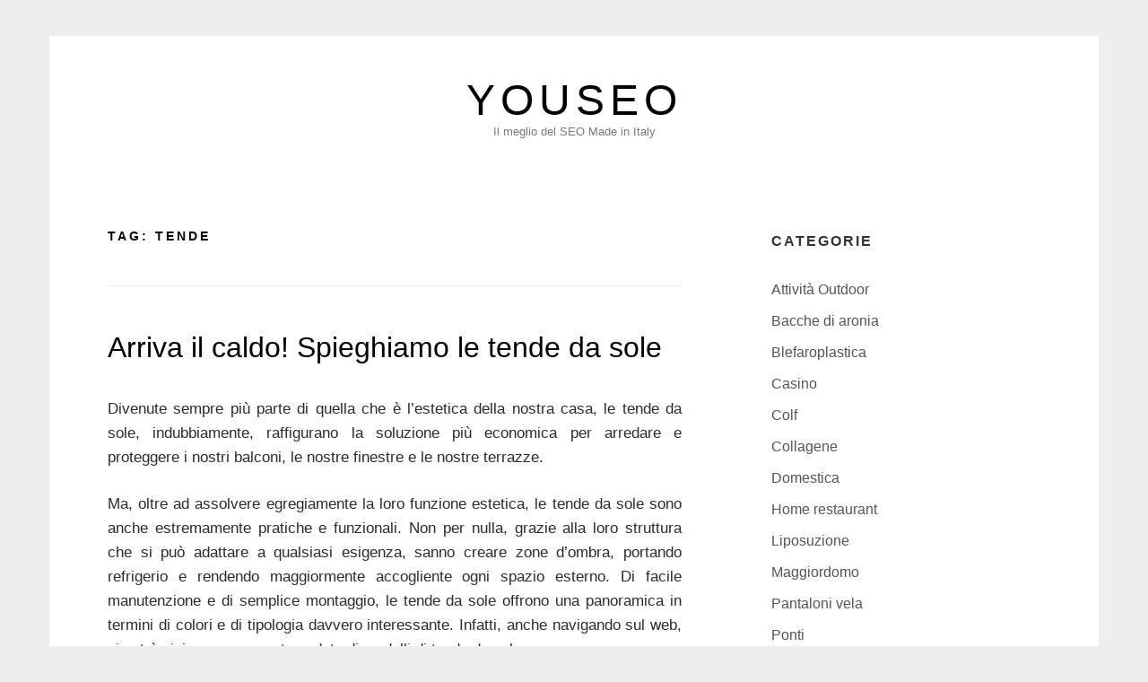

--- FILE ---
content_type: text/html; charset=UTF-8
request_url: https://www.youseo.it/tag/tende/
body_size: 10329
content:
<!doctype html>
<html dir="ltr" lang="it-IT" prefix="og: https://ogp.me/ns#" class="no-js">
<head>
	<meta charset="UTF-8">
	<meta name="viewport" content="width=device-width, initial-scale=1, minimum-scale=1">
	<link rel="profile" href="http://gmpg.org/xfn/11">

	<script>(function(H){H.className = H.className.replace(/\bno-js\b/,'js')})(document.documentElement);</script>
<title>tende | YouSEO</title>

		<!-- All in One SEO 4.9.3 - aioseo.com -->
	<meta name="robots" content="max-image-preview:large" />
	<meta name="keywords" content="tende da sole,tende,tende da sole trieste,tende trieste" />
	<link rel="canonical" href="https://www.youseo.it/tag/tende/" />
	<meta name="generator" content="All in One SEO (AIOSEO) 4.9.3" />
		<script type="application/ld+json" class="aioseo-schema">
			{"@context":"https:\/\/schema.org","@graph":[{"@type":"BreadcrumbList","@id":"https:\/\/www.youseo.it\/tag\/tende\/#breadcrumblist","itemListElement":[{"@type":"ListItem","@id":"https:\/\/www.youseo.it#listItem","position":1,"name":"Home","item":"https:\/\/www.youseo.it","nextItem":{"@type":"ListItem","@id":"https:\/\/www.youseo.it\/tag\/tende\/#listItem","name":"tende"}},{"@type":"ListItem","@id":"https:\/\/www.youseo.it\/tag\/tende\/#listItem","position":2,"name":"tende","previousItem":{"@type":"ListItem","@id":"https:\/\/www.youseo.it#listItem","name":"Home"}}]},{"@type":"CollectionPage","@id":"https:\/\/www.youseo.it\/tag\/tende\/#collectionpage","url":"https:\/\/www.youseo.it\/tag\/tende\/","name":"tende | YouSEO","inLanguage":"it-IT","isPartOf":{"@id":"https:\/\/www.youseo.it\/#website"},"breadcrumb":{"@id":"https:\/\/www.youseo.it\/tag\/tende\/#breadcrumblist"}},{"@type":"Organization","@id":"https:\/\/www.youseo.it\/#organization","name":"YouSEO","description":"Il meglio del SEO Made in Italy","url":"https:\/\/www.youseo.it\/"},{"@type":"WebSite","@id":"https:\/\/www.youseo.it\/#website","url":"https:\/\/www.youseo.it\/","name":"YouSEO","description":"Il meglio del SEO Made in Italy","inLanguage":"it-IT","publisher":{"@id":"https:\/\/www.youseo.it\/#organization"}}]}
		</script>
		<!-- All in One SEO -->

<link rel="alternate" type="application/rss+xml" title="YouSEO &raquo; Feed" href="https://www.youseo.it/feed/" />
<link rel="alternate" type="application/rss+xml" title="YouSEO &raquo; Feed dei commenti" href="https://www.youseo.it/comments/feed/" />
<link rel="alternate" type="application/rss+xml" title="YouSEO &raquo; tende Feed del tag" href="https://www.youseo.it/tag/tende/feed/" />
<style id='wp-img-auto-sizes-contain-inline-css' type='text/css'>
img:is([sizes=auto i],[sizes^="auto," i]){contain-intrinsic-size:3000px 1500px}
/*# sourceURL=wp-img-auto-sizes-contain-inline-css */
</style>
<style id='wp-emoji-styles-inline-css' type='text/css'>

	img.wp-smiley, img.emoji {
		display: inline !important;
		border: none !important;
		box-shadow: none !important;
		height: 1em !important;
		width: 1em !important;
		margin: 0 0.07em !important;
		vertical-align: -0.1em !important;
		background: none !important;
		padding: 0 !important;
	}
/*# sourceURL=wp-emoji-styles-inline-css */
</style>
<style id='wp-block-library-inline-css' type='text/css'>
:root{--wp-block-synced-color:#7a00df;--wp-block-synced-color--rgb:122,0,223;--wp-bound-block-color:var(--wp-block-synced-color);--wp-editor-canvas-background:#ddd;--wp-admin-theme-color:#007cba;--wp-admin-theme-color--rgb:0,124,186;--wp-admin-theme-color-darker-10:#006ba1;--wp-admin-theme-color-darker-10--rgb:0,107,160.5;--wp-admin-theme-color-darker-20:#005a87;--wp-admin-theme-color-darker-20--rgb:0,90,135;--wp-admin-border-width-focus:2px}@media (min-resolution:192dpi){:root{--wp-admin-border-width-focus:1.5px}}.wp-element-button{cursor:pointer}:root .has-very-light-gray-background-color{background-color:#eee}:root .has-very-dark-gray-background-color{background-color:#313131}:root .has-very-light-gray-color{color:#eee}:root .has-very-dark-gray-color{color:#313131}:root .has-vivid-green-cyan-to-vivid-cyan-blue-gradient-background{background:linear-gradient(135deg,#00d084,#0693e3)}:root .has-purple-crush-gradient-background{background:linear-gradient(135deg,#34e2e4,#4721fb 50%,#ab1dfe)}:root .has-hazy-dawn-gradient-background{background:linear-gradient(135deg,#faaca8,#dad0ec)}:root .has-subdued-olive-gradient-background{background:linear-gradient(135deg,#fafae1,#67a671)}:root .has-atomic-cream-gradient-background{background:linear-gradient(135deg,#fdd79a,#004a59)}:root .has-nightshade-gradient-background{background:linear-gradient(135deg,#330968,#31cdcf)}:root .has-midnight-gradient-background{background:linear-gradient(135deg,#020381,#2874fc)}:root{--wp--preset--font-size--normal:16px;--wp--preset--font-size--huge:42px}.has-regular-font-size{font-size:1em}.has-larger-font-size{font-size:2.625em}.has-normal-font-size{font-size:var(--wp--preset--font-size--normal)}.has-huge-font-size{font-size:var(--wp--preset--font-size--huge)}.has-text-align-center{text-align:center}.has-text-align-left{text-align:left}.has-text-align-right{text-align:right}.has-fit-text{white-space:nowrap!important}#end-resizable-editor-section{display:none}.aligncenter{clear:both}.items-justified-left{justify-content:flex-start}.items-justified-center{justify-content:center}.items-justified-right{justify-content:flex-end}.items-justified-space-between{justify-content:space-between}.screen-reader-text{border:0;clip-path:inset(50%);height:1px;margin:-1px;overflow:hidden;padding:0;position:absolute;width:1px;word-wrap:normal!important}.screen-reader-text:focus{background-color:#ddd;clip-path:none;color:#444;display:block;font-size:1em;height:auto;left:5px;line-height:normal;padding:15px 23px 14px;text-decoration:none;top:5px;width:auto;z-index:100000}html :where(.has-border-color){border-style:solid}html :where([style*=border-top-color]){border-top-style:solid}html :where([style*=border-right-color]){border-right-style:solid}html :where([style*=border-bottom-color]){border-bottom-style:solid}html :where([style*=border-left-color]){border-left-style:solid}html :where([style*=border-width]){border-style:solid}html :where([style*=border-top-width]){border-top-style:solid}html :where([style*=border-right-width]){border-right-style:solid}html :where([style*=border-bottom-width]){border-bottom-style:solid}html :where([style*=border-left-width]){border-left-style:solid}html :where(img[class*=wp-image-]){height:auto;max-width:100%}:where(figure){margin:0 0 1em}html :where(.is-position-sticky){--wp-admin--admin-bar--position-offset:var(--wp-admin--admin-bar--height,0px)}@media screen and (max-width:600px){html :where(.is-position-sticky){--wp-admin--admin-bar--position-offset:0px}}

/*# sourceURL=wp-block-library-inline-css */
</style><style id='global-styles-inline-css' type='text/css'>
:root{--wp--preset--aspect-ratio--square: 1;--wp--preset--aspect-ratio--4-3: 4/3;--wp--preset--aspect-ratio--3-4: 3/4;--wp--preset--aspect-ratio--3-2: 3/2;--wp--preset--aspect-ratio--2-3: 2/3;--wp--preset--aspect-ratio--16-9: 16/9;--wp--preset--aspect-ratio--9-16: 9/16;--wp--preset--color--black: #272727;--wp--preset--color--cyan-bluish-gray: #abb8c3;--wp--preset--color--white: #ffffff;--wp--preset--color--pale-pink: #f78da7;--wp--preset--color--vivid-red: #cf2e2e;--wp--preset--color--luminous-vivid-orange: #ff6900;--wp--preset--color--luminous-vivid-amber: #fcb900;--wp--preset--color--light-green-cyan: #7bdcb5;--wp--preset--color--vivid-green-cyan: #00d084;--wp--preset--color--pale-cyan-blue: #8ed1fc;--wp--preset--color--vivid-cyan-blue: #0693e3;--wp--preset--color--vivid-purple: #9b51e0;--wp--preset--color--red: #e2574c;--wp--preset--color--orange: #ffbc49;--wp--preset--color--green: #00d084;--wp--preset--color--blue: #0693e3;--wp--preset--color--gray: #767676;--wp--preset--color--light-gray: #eee;--wp--preset--gradient--vivid-cyan-blue-to-vivid-purple: linear-gradient(135deg,rgb(6,147,227) 0%,rgb(155,81,224) 100%);--wp--preset--gradient--light-green-cyan-to-vivid-green-cyan: linear-gradient(135deg,rgb(122,220,180) 0%,rgb(0,208,130) 100%);--wp--preset--gradient--luminous-vivid-amber-to-luminous-vivid-orange: linear-gradient(135deg,rgb(252,185,0) 0%,rgb(255,105,0) 100%);--wp--preset--gradient--luminous-vivid-orange-to-vivid-red: linear-gradient(135deg,rgb(255,105,0) 0%,rgb(207,46,46) 100%);--wp--preset--gradient--very-light-gray-to-cyan-bluish-gray: linear-gradient(135deg,rgb(238,238,238) 0%,rgb(169,184,195) 100%);--wp--preset--gradient--cool-to-warm-spectrum: linear-gradient(135deg,rgb(74,234,220) 0%,rgb(151,120,209) 20%,rgb(207,42,186) 40%,rgb(238,44,130) 60%,rgb(251,105,98) 80%,rgb(254,248,76) 100%);--wp--preset--gradient--blush-light-purple: linear-gradient(135deg,rgb(255,206,236) 0%,rgb(152,150,240) 100%);--wp--preset--gradient--blush-bordeaux: linear-gradient(135deg,rgb(254,205,165) 0%,rgb(254,45,45) 50%,rgb(107,0,62) 100%);--wp--preset--gradient--luminous-dusk: linear-gradient(135deg,rgb(255,203,112) 0%,rgb(199,81,192) 50%,rgb(65,88,208) 100%);--wp--preset--gradient--pale-ocean: linear-gradient(135deg,rgb(255,245,203) 0%,rgb(182,227,212) 50%,rgb(51,167,181) 100%);--wp--preset--gradient--electric-grass: linear-gradient(135deg,rgb(202,248,128) 0%,rgb(113,206,126) 100%);--wp--preset--gradient--midnight: linear-gradient(135deg,rgb(2,3,129) 0%,rgb(40,116,252) 100%);--wp--preset--font-size--small: 13px;--wp--preset--font-size--medium: 20px;--wp--preset--font-size--large: 36px;--wp--preset--font-size--x-large: 42px;--wp--preset--spacing--20: 0.44rem;--wp--preset--spacing--30: 0.67rem;--wp--preset--spacing--40: 1rem;--wp--preset--spacing--50: 1.5rem;--wp--preset--spacing--60: 2.25rem;--wp--preset--spacing--70: 3.38rem;--wp--preset--spacing--80: 5.06rem;--wp--preset--shadow--natural: 6px 6px 9px rgba(0, 0, 0, 0.2);--wp--preset--shadow--deep: 12px 12px 50px rgba(0, 0, 0, 0.4);--wp--preset--shadow--sharp: 6px 6px 0px rgba(0, 0, 0, 0.2);--wp--preset--shadow--outlined: 6px 6px 0px -3px rgb(255, 255, 255), 6px 6px rgb(0, 0, 0);--wp--preset--shadow--crisp: 6px 6px 0px rgb(0, 0, 0);}:where(.is-layout-flex){gap: 0.5em;}:where(.is-layout-grid){gap: 0.5em;}body .is-layout-flex{display: flex;}.is-layout-flex{flex-wrap: wrap;align-items: center;}.is-layout-flex > :is(*, div){margin: 0;}body .is-layout-grid{display: grid;}.is-layout-grid > :is(*, div){margin: 0;}:where(.wp-block-columns.is-layout-flex){gap: 2em;}:where(.wp-block-columns.is-layout-grid){gap: 2em;}:where(.wp-block-post-template.is-layout-flex){gap: 1.25em;}:where(.wp-block-post-template.is-layout-grid){gap: 1.25em;}.has-black-color{color: var(--wp--preset--color--black) !important;}.has-cyan-bluish-gray-color{color: var(--wp--preset--color--cyan-bluish-gray) !important;}.has-white-color{color: var(--wp--preset--color--white) !important;}.has-pale-pink-color{color: var(--wp--preset--color--pale-pink) !important;}.has-vivid-red-color{color: var(--wp--preset--color--vivid-red) !important;}.has-luminous-vivid-orange-color{color: var(--wp--preset--color--luminous-vivid-orange) !important;}.has-luminous-vivid-amber-color{color: var(--wp--preset--color--luminous-vivid-amber) !important;}.has-light-green-cyan-color{color: var(--wp--preset--color--light-green-cyan) !important;}.has-vivid-green-cyan-color{color: var(--wp--preset--color--vivid-green-cyan) !important;}.has-pale-cyan-blue-color{color: var(--wp--preset--color--pale-cyan-blue) !important;}.has-vivid-cyan-blue-color{color: var(--wp--preset--color--vivid-cyan-blue) !important;}.has-vivid-purple-color{color: var(--wp--preset--color--vivid-purple) !important;}.has-black-background-color{background-color: var(--wp--preset--color--black) !important;}.has-cyan-bluish-gray-background-color{background-color: var(--wp--preset--color--cyan-bluish-gray) !important;}.has-white-background-color{background-color: var(--wp--preset--color--white) !important;}.has-pale-pink-background-color{background-color: var(--wp--preset--color--pale-pink) !important;}.has-vivid-red-background-color{background-color: var(--wp--preset--color--vivid-red) !important;}.has-luminous-vivid-orange-background-color{background-color: var(--wp--preset--color--luminous-vivid-orange) !important;}.has-luminous-vivid-amber-background-color{background-color: var(--wp--preset--color--luminous-vivid-amber) !important;}.has-light-green-cyan-background-color{background-color: var(--wp--preset--color--light-green-cyan) !important;}.has-vivid-green-cyan-background-color{background-color: var(--wp--preset--color--vivid-green-cyan) !important;}.has-pale-cyan-blue-background-color{background-color: var(--wp--preset--color--pale-cyan-blue) !important;}.has-vivid-cyan-blue-background-color{background-color: var(--wp--preset--color--vivid-cyan-blue) !important;}.has-vivid-purple-background-color{background-color: var(--wp--preset--color--vivid-purple) !important;}.has-black-border-color{border-color: var(--wp--preset--color--black) !important;}.has-cyan-bluish-gray-border-color{border-color: var(--wp--preset--color--cyan-bluish-gray) !important;}.has-white-border-color{border-color: var(--wp--preset--color--white) !important;}.has-pale-pink-border-color{border-color: var(--wp--preset--color--pale-pink) !important;}.has-vivid-red-border-color{border-color: var(--wp--preset--color--vivid-red) !important;}.has-luminous-vivid-orange-border-color{border-color: var(--wp--preset--color--luminous-vivid-orange) !important;}.has-luminous-vivid-amber-border-color{border-color: var(--wp--preset--color--luminous-vivid-amber) !important;}.has-light-green-cyan-border-color{border-color: var(--wp--preset--color--light-green-cyan) !important;}.has-vivid-green-cyan-border-color{border-color: var(--wp--preset--color--vivid-green-cyan) !important;}.has-pale-cyan-blue-border-color{border-color: var(--wp--preset--color--pale-cyan-blue) !important;}.has-vivid-cyan-blue-border-color{border-color: var(--wp--preset--color--vivid-cyan-blue) !important;}.has-vivid-purple-border-color{border-color: var(--wp--preset--color--vivid-purple) !important;}.has-vivid-cyan-blue-to-vivid-purple-gradient-background{background: var(--wp--preset--gradient--vivid-cyan-blue-to-vivid-purple) !important;}.has-light-green-cyan-to-vivid-green-cyan-gradient-background{background: var(--wp--preset--gradient--light-green-cyan-to-vivid-green-cyan) !important;}.has-luminous-vivid-amber-to-luminous-vivid-orange-gradient-background{background: var(--wp--preset--gradient--luminous-vivid-amber-to-luminous-vivid-orange) !important;}.has-luminous-vivid-orange-to-vivid-red-gradient-background{background: var(--wp--preset--gradient--luminous-vivid-orange-to-vivid-red) !important;}.has-very-light-gray-to-cyan-bluish-gray-gradient-background{background: var(--wp--preset--gradient--very-light-gray-to-cyan-bluish-gray) !important;}.has-cool-to-warm-spectrum-gradient-background{background: var(--wp--preset--gradient--cool-to-warm-spectrum) !important;}.has-blush-light-purple-gradient-background{background: var(--wp--preset--gradient--blush-light-purple) !important;}.has-blush-bordeaux-gradient-background{background: var(--wp--preset--gradient--blush-bordeaux) !important;}.has-luminous-dusk-gradient-background{background: var(--wp--preset--gradient--luminous-dusk) !important;}.has-pale-ocean-gradient-background{background: var(--wp--preset--gradient--pale-ocean) !important;}.has-electric-grass-gradient-background{background: var(--wp--preset--gradient--electric-grass) !important;}.has-midnight-gradient-background{background: var(--wp--preset--gradient--midnight) !important;}.has-small-font-size{font-size: var(--wp--preset--font-size--small) !important;}.has-medium-font-size{font-size: var(--wp--preset--font-size--medium) !important;}.has-large-font-size{font-size: var(--wp--preset--font-size--large) !important;}.has-x-large-font-size{font-size: var(--wp--preset--font-size--x-large) !important;}
/*# sourceURL=global-styles-inline-css */
</style>

<style id='classic-theme-styles-inline-css' type='text/css'>
/*! This file is auto-generated */
.wp-block-button__link{color:#fff;background-color:#32373c;border-radius:9999px;box-shadow:none;text-decoration:none;padding:calc(.667em + 2px) calc(1.333em + 2px);font-size:1.125em}.wp-block-file__button{background:#32373c;color:#fff;text-decoration:none}
/*# sourceURL=/wp-includes/css/classic-themes.min.css */
</style>
<link rel='stylesheet' id='miniva-style-css' href='https://www.youseo.it/wp-content/themes/miniva/style.css?ver=1.7.1' type='text/css' media='all' />
<link rel="https://api.w.org/" href="https://www.youseo.it/wp-json/" /><link rel="alternate" title="JSON" type="application/json" href="https://www.youseo.it/wp-json/wp/v2/tags/16" /><link rel="EditURI" type="application/rsd+xml" title="RSD" href="https://www.youseo.it/xmlrpc.php?rsd" />
<meta name="generator" content="WordPress 6.9" />
<link rel='stylesheet' id='remove-style-meta-css' href='https://www.youseo.it/wp-content/plugins/wp-author-date-and-meta-remover/css/entrymetastyle.css?ver=1.0' type='text/css' media='all' />
</head>

<body class="archive tag tag-tende tag-16 wp-embed-responsive wp-theme-miniva hfeed boxed sidebar-right posts-large logo-top menu-centered logo-centered">


<svg viewBox="0 0 16 16" xmlns="http://www.w3.org/2000/svg" style="display:none;">
	<symbol viewBox="0 0 16 16" id="search"><title>search</title> <path d="M14.7,13.3L11,9.6c0.6-0.9,1-2,1-3.1C12,3.5,9.5,1,6.5,1S1,3.5,1,6.5S3.5,12,6.5,12c1.2,0,2.2-0.4,3.1-1l3.7,3.7L14.7,13.3z
	 M2.5,6.5c0-2.2,1.8-4,4-4s4,1.8,4,4s-1.8,4-4,4S2.5,8.7,2.5,6.5z"/> </symbol>
	<symbol viewBox="0 0 16 16" id="expand"><title>expand</title> <polygon points="8,12.7 1.3,6 2.7,4.6 8,9.9 13.3,4.6 14.7,6 "/> </symbol>
</svg>

<div id="page" class="site">
	<a class="skip-link screen-reader-text" href="#content">Skip to content</a>

	
	<header id="masthead" class="site-header" role="banner">

		<div class="container">
		<div class="site-branding">

			
			<div class="site-branding-text">
									<p class="site-title"><a href="https://www.youseo.it/" rel="home">YouSEO</a></p>
										<p class="site-description">Il meglio del SEO Made in Italy</p>
							</div>
		</div><!-- .site-branding -->

		
		<nav id="site-navigation" class="main-navigation" role="navigation" aria-label="Primary">
			<button class="menu-toggle" aria-controls="primary-menu" aria-expanded="false">Menu</button>
			<ul id="primary-menu" class="primary-menu"></ul>
		</nav><!-- #site-navigation -->

		</div>
	</header><!-- #masthead -->

	
	<div id="content" class="site-content container">

		
	<div id="primary" class="content-area">
		<main id="main" class="site-main" role="main">

		
			<header class="page-header">
				<h1 class="page-title">Tag: <span>tende</span></h1>			</header><!-- .page-header -->

			

<article id="post-21" class="post-21 post type-post status-publish format-standard hentry category-tende-da-sole tag-tende tag-tende-da-sole tag-tende-da-sole-trieste tag-tende-trieste post-archive">

	
	<header class="entry-header">
		<h2 class="entry-title"><a href="https://www.youseo.it/arriva-il-caldo-spieghiamo-le-tende-da-sole/" rel="bookmark">Arriva il caldo! Spieghiamo le tende da sole</a></h2>			<div class="entry-meta">
				<span class="posted-on">Posted on <a href="https://www.youseo.it/arriva-il-caldo-spieghiamo-le-tende-da-sole/" rel="bookmark"><time class="entry-date published" datetime="LunPMGMT+0000E_173C">Aprile 25, 2016</time><time class="updated" datetime="SabAMGMT+0000E_163C">Aprile 23, 2016</time></a></span><span class="byline"> by <span class="author vcard"><a class="url fn n" href="https://www.youseo.it/author/mihangn-si/">Editore</a></span></span>			</div><!-- .entry-meta -->
			</header><!-- .entry-header -->

	
	<div class="entry-content">
		<p style="text-align: justify;">Divenute sempre più parte di quella che è l’estetica della nostra casa, le tende da sole, indubbiamente, raffigurano la soluzione più economica per arredare e proteggere i nostri balconi, le nostre finestre e le nostre terrazze.</p>
<p style="text-align: justify;">Ma, oltre ad assolvere egregiamente la loro funzione estetica, le tende da sole sono anche estremamente pratiche e funzionali. Non per nulla, grazie alla loro struttura che si può adattare a qualsiasi esigenza, sanno creare zone d’ombra, portando refrigerio e rendendo maggiormente accogliente ogni spazio esterno. Di facile manutenzione e di semplice montaggio, le tende da sole offrono una panoramica in termini di colori e di tipologia davvero interessante. Infatti, anche navigando sul web, si potrà visionare una vasta veduta di modelli di tende da sole.</p>
<p style="text-align: justify;">Per sapere dove <a href="http://tende-capris.com/it/prodotti/16-tende-da-sole-1/">aquistare tende da sole a Trieste</a> visitate il sito di tende Capris.</p>
<p style="text-align: justify;">Entrate a far parte, dunque, di quello che è la tipologia d’arredo di una casa, le tende da sole sono preferibili anche per la loro poliedricità e il loro dinamismo. Nello scegliere il modello, sarà bene, comunque, prendere qualche accorgimento.</p>
<p style="text-align: justify;">Infatti, è necessario avere, ad esempio, una idea chiara sulla superficie che si intende proteggere dai raggi del sole, in modo da poter acquistare il modello di <a href="http://tende-capris.com/it/prodotti/16-tende-da-sole-1/">tende da sole</a> che siano in grado di assolvere questo compito. Per chi abita in condominio sarà, invece, suggeribile una tonalità di colore che non si discosti di molto da quella che è già presente. Poche e semplici regole che evitato possibili discussioni condominiali. Dal momento che il mercato delle tende da sole offre una così ampia possibilità di scelta, sarà davvero impensabile di non trovare la soluzione più ideale alle personali esigenze.&hellip;</p>	</div><!-- .entry-content -->

	<footer class="entry-footer">
		<span class="cat-links">Posted in <a href="https://www.youseo.it/category/tende-da-sole/" rel="category tag">Tende da sole</a></span><span class="tags-links">Tagged <a href="https://www.youseo.it/tag/tende/" rel="tag">tende</a>, <a href="https://www.youseo.it/tag/tende-da-sole/" rel="tag">tende da sole</a>, <a href="https://www.youseo.it/tag/tende-da-sole-trieste/" rel="tag">tende da sole trieste</a>, <a href="https://www.youseo.it/tag/tende-trieste/" rel="tag">tende trieste</a></span>	</footer><!-- .entry-footer -->

	
</article><!-- #post-21 -->



<article id="post-18" class="post-18 post type-post status-publish format-standard hentry category-tende-da-sole tag-tende tag-tende-da-sole post-archive">

	
	<header class="entry-header">
		<h2 class="entry-title"><a href="https://www.youseo.it/tende-da-sole-per-arredare-lesterno-di-un-edificio/" rel="bookmark">Tende da sole, per arredare l’esterno di un edificio</a></h2>			<div class="entry-meta">
				<span class="posted-on">Posted on <a href="https://www.youseo.it/tende-da-sole-per-arredare-lesterno-di-un-edificio/" rel="bookmark"><time class="entry-date published" datetime="MarAMGMT+0000E_113C">Marzo 15, 2016</time><time class="updated" datetime="DomPMGMT+0000E_103C">Marzo 13, 2016</time></a></span><span class="byline"> by <span class="author vcard"><a class="url fn n" href="https://www.youseo.it/author/mihangn-si/">Editore</a></span></span>			</div><!-- .entry-meta -->
			</header><!-- .entry-header -->

	
	<div class="entry-content">
		<p style="text-align: justify;">Se si ha la necessità di proteggere la propria casa come pure le finestre del proprio appartamento dai raggi del sole e, allo stesso modo, si desidera decorare la propria dimora, non c’è niente di meglio che <a href="http://tende-capris.com/it/prodotti/16-tende-da-sole-1/" target="_blank">acquistare delle tende da sole</a>. Scegliere il modello di tende da sole non è difficile. Infatti, navigando su internet sarà possibile individuare tanto il modello quanto il colore che si preferisca abbiano le tende da sole.</p>
<p style="text-align: justify;">Quindi, oltre che offrire riparo, le tende da sole permettono anche di creare spazi aggiuntivi su terrazzi, verande e ogni altro tipo di spazio aperto. Sono resistenti e non subiscono influenze da quelle che possono essere le condizioni meteorologiche. Possono essere orizzontali, verticali e inclinate. Le tende da sole sono, pertanto, sempre in perfetta armonia con il design architettonico dell’edificio.</p>
<p style="text-align: justify;">La cosa più importante è quella di sceglierne correttamente la forma, il colore e il tipo di tessuto. La loro varietà di forme e dimensioni ci permetterà di scegliere il modello e la tipologia più adatta e consona per tutti i tipi di finestre, terrazze e balconi. Grazie all’ampia scelta ci è dato modo, pertanto, di scegliere delle <a href="http://tende-capris.com/it/prodotti/16-tende-da-sole-1/" target="_blank">tende da sole</a> che sappiano anche evidenziare sia lo stile architettonico sia le peculiarità dell’edificio.</p>
<p style="text-align: justify;">Quindi, in conclusione per poter essere certi di godere di maggior comfort e comodità, per avere a disposizione un ambiente fresco e arieggiato, per poter disporre di uno spazio in più, le tende da sole sono la soluzione migliore che si potrà adottare. Navigando, poi sul web si potrà avere un ampia scelta tanto di modelli quanto di colori e tessuti.&hellip;</p>	</div><!-- .entry-content -->

	<footer class="entry-footer">
		<span class="cat-links">Posted in <a href="https://www.youseo.it/category/tende-da-sole/" rel="category tag">Tende da sole</a></span><span class="tags-links">Tagged <a href="https://www.youseo.it/tag/tende/" rel="tag">tende</a>, <a href="https://www.youseo.it/tag/tende-da-sole/" rel="tag">tende da sole</a></span>	</footer><!-- .entry-footer -->

	
</article><!-- #post-18 -->


			
		
		</main><!-- #main -->
	</div><!-- #primary -->


<aside id="secondary" class="widget-area" role="complementary">
	<section id="categories-3" class="widget widget_categories"><h2 class="widget-title">Categorie</h2>
			<ul>
					<li class="cat-item cat-item-60"><a href="https://www.youseo.it/category/attivita-outdoor/">Attività Outdoor</a>
</li>
	<li class="cat-item cat-item-19"><a href="https://www.youseo.it/category/bacche-di-aronia/">Bacche di aronia</a>
</li>
	<li class="cat-item cat-item-42"><a href="https://www.youseo.it/category/blefaroplastica/">Blefaroplastica</a>
</li>
	<li class="cat-item cat-item-26"><a href="https://www.youseo.it/category/casino/">Casino</a>
</li>
	<li class="cat-item cat-item-2"><a href="https://www.youseo.it/category/colf/">Colf</a>
</li>
	<li class="cat-item cat-item-32"><a href="https://www.youseo.it/category/collagene/">Collagene</a>
</li>
	<li class="cat-item cat-item-6"><a href="https://www.youseo.it/category/domestica/">Domestica</a>
</li>
	<li class="cat-item cat-item-12"><a href="https://www.youseo.it/category/home-restaurant/">Home restaurant</a>
</li>
	<li class="cat-item cat-item-67"><a href="https://www.youseo.it/category/liposuzione/">Liposuzione</a>
</li>
	<li class="cat-item cat-item-9"><a href="https://www.youseo.it/category/maggiordomo/">Maggiordomo</a>
</li>
	<li class="cat-item cat-item-52"><a href="https://www.youseo.it/category/pantaloni-vela/">Pantaloni vela</a>
</li>
	<li class="cat-item cat-item-37"><a href="https://www.youseo.it/category/ponti/">Ponti</a>
</li>
	<li class="cat-item cat-item-22"><a href="https://www.youseo.it/category/riduzione-del-seno/">Riduzione del seno</a>
</li>
	<li class="cat-item cat-item-73"><a href="https://www.youseo.it/category/stampa-3d/">Stampa 3D</a>
</li>
	<li class="cat-item cat-item-14"><a href="https://www.youseo.it/category/tende-da-sole/">Tende da sole</a>
</li>
	<li class="cat-item cat-item-47"><a href="https://www.youseo.it/category/tende-da-sole-trieste/">Tende da sole Trieste</a>
</li>
			</ul>

			</section><section id="tag_cloud-2" class="widget widget_tag_cloud"><h2 class="widget-title">Tag</h2><div class="tagcloud"><a href="https://www.youseo.it/tag/abbigliamento-vela/" class="tag-cloud-link tag-link-53 tag-link-position-1" style="font-size: 0.8em;" aria-label="Abbigliamento vela (1 elemento)">Abbigliamento vela</a>
<a href="https://www.youseo.it/tag/accessori-sup/" class="tag-cloud-link tag-link-61 tag-link-position-2" style="font-size: 0.8em;" aria-label="accessori SUP (1 elemento)">accessori SUP</a>
<a href="https://www.youseo.it/tag/aronia/" class="tag-cloud-link tag-link-21 tag-link-position-3" style="font-size: 0.8em;" aria-label="aronia (1 elemento)">aronia</a>
<a href="https://www.youseo.it/tag/arredamento-esterno/" class="tag-cloud-link tag-link-48 tag-link-position-4" style="font-size: 0.8em;" aria-label="arredamento esterno (1 elemento)">arredamento esterno</a>
<a href="https://www.youseo.it/tag/arredamento-esterno-trieste/" class="tag-cloud-link tag-link-57 tag-link-position-5" style="font-size: 0.8em;" aria-label="arredamento esterno Trieste (1 elemento)">arredamento esterno Trieste</a>
<a href="https://www.youseo.it/tag/bacche-di-aronia/" class="tag-cloud-link tag-link-20 tag-link-position-6" style="font-size: 0.8em;" aria-label="bacche di aronia (1 elemento)">bacche di aronia</a>
<a href="https://www.youseo.it/tag/cerca-colf/" class="tag-cloud-link tag-link-5 tag-link-position-7" style="font-size: 0.8em;" aria-label="cerca colf (1 elemento)">cerca colf</a>
<a href="https://www.youseo.it/tag/cerca-domestica/" class="tag-cloud-link tag-link-8 tag-link-position-8" style="font-size: 0.8em;" aria-label="cerca domestica (1 elemento)">cerca domestica</a>
<a href="https://www.youseo.it/tag/cerca-maggiordomo/" class="tag-cloud-link tag-link-11 tag-link-position-9" style="font-size: 0.8em;" aria-label="cerca maggiordomo (1 elemento)">cerca maggiordomo</a>
<a href="https://www.youseo.it/tag/chirurgia-estetica/" class="tag-cloud-link tag-link-68 tag-link-position-10" style="font-size: 0.8em;" aria-label="Chirurgia estetica (1 elemento)">Chirurgia estetica</a>
<a href="https://www.youseo.it/tag/cicatrici-visibili/" class="tag-cloud-link tag-link-44 tag-link-position-11" style="font-size: 0.8em;" aria-label="cicatrici visibili (1 elemento)">cicatrici visibili</a>
<a href="https://www.youseo.it/tag/consulenza-specialistica/" class="tag-cloud-link tag-link-69 tag-link-position-12" style="font-size: 0.8em;" aria-label="Consulenza specialistica (1 elemento)">Consulenza specialistica</a>
<a href="https://www.youseo.it/tag/design-parametrico/" class="tag-cloud-link tag-link-74 tag-link-position-13" style="font-size: 0.8em;" aria-label="design parametrico (1 elemento)">design parametrico</a>
<a href="https://www.youseo.it/tag/design-patio/" class="tag-cloud-link tag-link-49 tag-link-position-14" style="font-size: 0.8em;" aria-label="design patio (1 elemento)">design patio</a>
<a href="https://www.youseo.it/tag/domestica/" class="tag-cloud-link tag-link-7 tag-link-position-15" style="font-size: 0.8em;" aria-label="domestica (1 elemento)">domestica</a>
<a href="https://www.youseo.it/tag/grasso-localizzato/" class="tag-cloud-link tag-link-70 tag-link-position-16" style="font-size: 0.8em;" aria-label="Grasso localizzato (1 elemento)">Grasso localizzato</a>
<a href="https://www.youseo.it/tag/home-restaurant/" class="tag-cloud-link tag-link-13 tag-link-position-17" style="font-size: 0.8em;" aria-label="home restaurant (1 elemento)">home restaurant</a>
<a href="https://www.youseo.it/tag/invecchiamento-cutaneo/" class="tag-cloud-link tag-link-45 tag-link-position-18" style="font-size: 0.8em;" aria-label="invecchiamento cutaneo (1 elemento)">invecchiamento cutaneo</a>
<a href="https://www.youseo.it/tag/liposuzione/" class="tag-cloud-link tag-link-71 tag-link-position-19" style="font-size: 0.8em;" aria-label="Liposuzione (1 elemento)">Liposuzione</a>
<a href="https://www.youseo.it/tag/maggiordomo/" class="tag-cloud-link tag-link-10 tag-link-position-20" style="font-size: 0.8em;" aria-label="maggiordomo (1 elemento)">maggiordomo</a>
<a href="https://www.youseo.it/tag/modellazione-cad/" class="tag-cloud-link tag-link-75 tag-link-position-21" style="font-size: 0.8em;" aria-label="modellazione CAD (1 elemento)">modellazione CAD</a>
<a href="https://www.youseo.it/tag/navigazione-in-mare/" class="tag-cloud-link tag-link-54 tag-link-position-22" style="font-size: 0.8em;" aria-label="Navigazione in mare (1 elemento)">Navigazione in mare</a>
<a href="https://www.youseo.it/tag/ombrelloni-esterni/" class="tag-cloud-link tag-link-50 tag-link-position-23" style="font-size: 0.8em;" aria-label="ombrelloni esterni (1 elemento)">ombrelloni esterni</a>
<a href="https://www.youseo.it/tag/palpebre-cadenti/" class="tag-cloud-link tag-link-46 tag-link-position-24" style="font-size: 0.8em;" aria-label="palpebre cadenti (1 elemento)">palpebre cadenti</a>
<a href="https://www.youseo.it/tag/pantaloni-vela/" class="tag-cloud-link tag-link-55 tag-link-position-25" style="font-size: 0.8em;" aria-label="Pantaloni vela (1 elemento)">Pantaloni vela</a>
<a href="https://www.youseo.it/tag/protezione-solare-trieste/" class="tag-cloud-link tag-link-58 tag-link-position-26" style="font-size: 0.8em;" aria-label="protezione solare Trieste (1 elemento)">protezione solare Trieste</a>
<a href="https://www.youseo.it/tag/prototipazione-rapida/" class="tag-cloud-link tag-link-76 tag-link-position-27" style="font-size: 0.8em;" aria-label="prototipazione rapida (1 elemento)">prototipazione rapida</a>
<a href="https://www.youseo.it/tag/riduzione-del-seno/" class="tag-cloud-link tag-link-24 tag-link-position-28" style="font-size: 0.8em;" aria-label="riduzione del seno (1 elemento)">riduzione del seno</a>
<a href="https://www.youseo.it/tag/rimodellamento-corporeo/" class="tag-cloud-link tag-link-72 tag-link-position-29" style="font-size: 0.8em;" aria-label="Rimodellamento corporeo (1 elemento)">Rimodellamento corporeo</a>
<a href="https://www.youseo.it/tag/scegliere-sup/" class="tag-cloud-link tag-link-62 tag-link-position-30" style="font-size: 0.8em;" aria-label="scegliere SUP (1 elemento)">scegliere SUP</a>
<a href="https://www.youseo.it/tag/seno-grande/" class="tag-cloud-link tag-link-23 tag-link-position-31" style="font-size: 0.8em;" aria-label="seno grande (1 elemento)">seno grande</a>
<a href="https://www.youseo.it/tag/stampa-3d/" class="tag-cloud-link tag-link-77 tag-link-position-32" style="font-size: 0.8em;" aria-label="stampa 3D (1 elemento)">stampa 3D</a>
<a href="https://www.youseo.it/tag/stampanti-fdm/" class="tag-cloud-link tag-link-78 tag-link-position-33" style="font-size: 0.8em;" aria-label="stampanti FDM (1 elemento)">stampanti FDM</a>
<a href="https://www.youseo.it/tag/stand-up-paddle/" class="tag-cloud-link tag-link-63 tag-link-position-34" style="font-size: 0.8em;" aria-label="stand up paddle (1 elemento)">stand up paddle</a>
<a href="https://www.youseo.it/tag/sup-gonfiabile/" class="tag-cloud-link tag-link-64 tag-link-position-35" style="font-size: 0.8em;" aria-label="SUP gonfiabile (1 elemento)">SUP gonfiabile</a>
<a href="https://www.youseo.it/tag/sup-rigido/" class="tag-cloud-link tag-link-65 tag-link-position-36" style="font-size: 0.8em;" aria-label="SUP rigido (1 elemento)">SUP rigido</a>
<a href="https://www.youseo.it/tag/tavola-da-sup/" class="tag-cloud-link tag-link-66 tag-link-position-37" style="font-size: 0.8em;" aria-label="tavola da SUP (1 elemento)">tavola da SUP</a>
<a href="https://www.youseo.it/tag/tende/" class="tag-cloud-link tag-link-16 tag-link-position-38" style="font-size: 0.8em;" aria-label="tende (2 elementi)">tende</a>
<a href="https://www.youseo.it/tag/tende-da-sole/" class="tag-cloud-link tag-link-15 tag-link-position-39" style="font-size: 0.8em;" aria-label="tende da sole (2 elementi)">tende da sole</a>
<a href="https://www.youseo.it/tag/tende-da-sole-trieste/" class="tag-cloud-link tag-link-17 tag-link-position-40" style="font-size: 0.8em;" aria-label="tende da sole trieste (3 elementi)">tende da sole trieste</a>
<a href="https://www.youseo.it/tag/tende-trieste/" class="tag-cloud-link tag-link-18 tag-link-position-41" style="font-size: 0.8em;" aria-label="tende trieste (1 elemento)">tende trieste</a>
<a href="https://www.youseo.it/tag/tessuti-uv-resistenti-tende/" class="tag-cloud-link tag-link-59 tag-link-position-42" style="font-size: 0.8em;" aria-label="tessuti UV resistenti tende (1 elemento)">tessuti UV resistenti tende</a>
<a href="https://www.youseo.it/tag/trovare-colf/" class="tag-cloud-link tag-link-4 tag-link-position-43" style="font-size: 0.8em;" aria-label="trovare colf (1 elemento)">trovare colf</a>
<a href="https://www.youseo.it/tag/velisti/" class="tag-cloud-link tag-link-56 tag-link-position-44" style="font-size: 0.8em;" aria-label="Velisti (1 elemento)">Velisti</a>
<a href="https://www.youseo.it/tag/versatilita-tende-da-sole/" class="tag-cloud-link tag-link-51 tag-link-position-45" style="font-size: 0.8em;" aria-label="versatilità tende da sole (1 elemento)">versatilità tende da sole</a></div>
</section></aside><!-- #secondary -->

		
	</div><!-- #content -->

	
	<footer id="colophon" class="site-footer" role="contentinfo">

		<div class="container"><div class="footer-widgets footer-widgets-3"><div class="footer-widget-1"></div><div class="footer-widget-2"></div><div class="footer-widget-3"></div></div>
		<div class="site-info">
			Powered by	<a href="https://tajam.id/miniva/">
		Miniva WordPress Theme	</a>
			</div><!-- .site-info -->

		</div>
	</footer><!-- #colophon -->
</div><!-- #page -->

<script type="speculationrules">
{"prefetch":[{"source":"document","where":{"and":[{"href_matches":"/*"},{"not":{"href_matches":["/wp-*.php","/wp-admin/*","/wp-content/uploads/*","/wp-content/*","/wp-content/plugins/*","/wp-content/themes/miniva/*","/*\\?(.+)"]}},{"not":{"selector_matches":"a[rel~=\"nofollow\"]"}},{"not":{"selector_matches":".no-prefetch, .no-prefetch a"}}]},"eagerness":"conservative"}]}
</script>
<script type="text/javascript" id="miniva-functions-js-extra">
/* <![CDATA[ */
var miniva = {"fluidvids":"1","expand_text":"expand sub menu","collapse_text":"collapse sub menu"};
//# sourceURL=miniva-functions-js-extra
/* ]]> */
</script>
<script type="text/javascript" src="https://www.youseo.it/wp-content/themes/miniva/js/functions.js?ver=1.7.1" id="miniva-functions-js"></script>
<script id="wp-emoji-settings" type="application/json">
{"baseUrl":"https://s.w.org/images/core/emoji/17.0.2/72x72/","ext":".png","svgUrl":"https://s.w.org/images/core/emoji/17.0.2/svg/","svgExt":".svg","source":{"concatemoji":"https://www.youseo.it/wp-includes/js/wp-emoji-release.min.js?ver=6.9"}}
</script>
<script type="module">
/* <![CDATA[ */
/*! This file is auto-generated */
const a=JSON.parse(document.getElementById("wp-emoji-settings").textContent),o=(window._wpemojiSettings=a,"wpEmojiSettingsSupports"),s=["flag","emoji"];function i(e){try{var t={supportTests:e,timestamp:(new Date).valueOf()};sessionStorage.setItem(o,JSON.stringify(t))}catch(e){}}function c(e,t,n){e.clearRect(0,0,e.canvas.width,e.canvas.height),e.fillText(t,0,0);t=new Uint32Array(e.getImageData(0,0,e.canvas.width,e.canvas.height).data);e.clearRect(0,0,e.canvas.width,e.canvas.height),e.fillText(n,0,0);const a=new Uint32Array(e.getImageData(0,0,e.canvas.width,e.canvas.height).data);return t.every((e,t)=>e===a[t])}function p(e,t){e.clearRect(0,0,e.canvas.width,e.canvas.height),e.fillText(t,0,0);var n=e.getImageData(16,16,1,1);for(let e=0;e<n.data.length;e++)if(0!==n.data[e])return!1;return!0}function u(e,t,n,a){switch(t){case"flag":return n(e,"\ud83c\udff3\ufe0f\u200d\u26a7\ufe0f","\ud83c\udff3\ufe0f\u200b\u26a7\ufe0f")?!1:!n(e,"\ud83c\udde8\ud83c\uddf6","\ud83c\udde8\u200b\ud83c\uddf6")&&!n(e,"\ud83c\udff4\udb40\udc67\udb40\udc62\udb40\udc65\udb40\udc6e\udb40\udc67\udb40\udc7f","\ud83c\udff4\u200b\udb40\udc67\u200b\udb40\udc62\u200b\udb40\udc65\u200b\udb40\udc6e\u200b\udb40\udc67\u200b\udb40\udc7f");case"emoji":return!a(e,"\ud83e\u1fac8")}return!1}function f(e,t,n,a){let r;const o=(r="undefined"!=typeof WorkerGlobalScope&&self instanceof WorkerGlobalScope?new OffscreenCanvas(300,150):document.createElement("canvas")).getContext("2d",{willReadFrequently:!0}),s=(o.textBaseline="top",o.font="600 32px Arial",{});return e.forEach(e=>{s[e]=t(o,e,n,a)}),s}function r(e){var t=document.createElement("script");t.src=e,t.defer=!0,document.head.appendChild(t)}a.supports={everything:!0,everythingExceptFlag:!0},new Promise(t=>{let n=function(){try{var e=JSON.parse(sessionStorage.getItem(o));if("object"==typeof e&&"number"==typeof e.timestamp&&(new Date).valueOf()<e.timestamp+604800&&"object"==typeof e.supportTests)return e.supportTests}catch(e){}return null}();if(!n){if("undefined"!=typeof Worker&&"undefined"!=typeof OffscreenCanvas&&"undefined"!=typeof URL&&URL.createObjectURL&&"undefined"!=typeof Blob)try{var e="postMessage("+f.toString()+"("+[JSON.stringify(s),u.toString(),c.toString(),p.toString()].join(",")+"));",a=new Blob([e],{type:"text/javascript"});const r=new Worker(URL.createObjectURL(a),{name:"wpTestEmojiSupports"});return void(r.onmessage=e=>{i(n=e.data),r.terminate(),t(n)})}catch(e){}i(n=f(s,u,c,p))}t(n)}).then(e=>{for(const n in e)a.supports[n]=e[n],a.supports.everything=a.supports.everything&&a.supports[n],"flag"!==n&&(a.supports.everythingExceptFlag=a.supports.everythingExceptFlag&&a.supports[n]);var t;a.supports.everythingExceptFlag=a.supports.everythingExceptFlag&&!a.supports.flag,a.supports.everything||((t=a.source||{}).concatemoji?r(t.concatemoji):t.wpemoji&&t.twemoji&&(r(t.twemoji),r(t.wpemoji)))});
//# sourceURL=https://www.youseo.it/wp-includes/js/wp-emoji-loader.min.js
/* ]]> */
</script>

</body>
</html>
